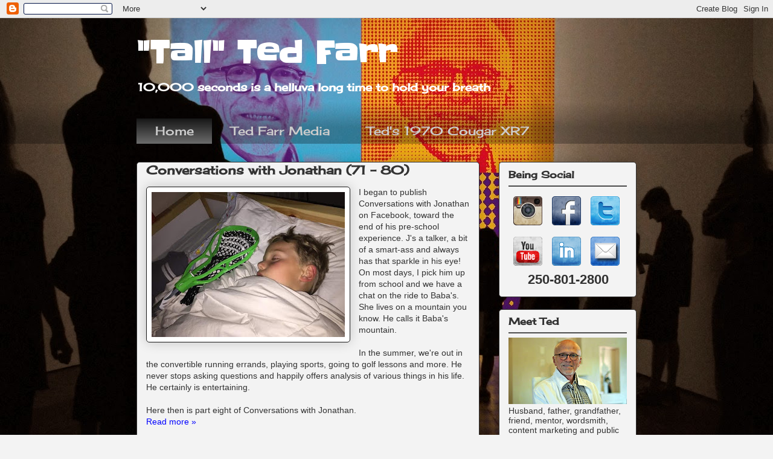

--- FILE ---
content_type: text/html; charset=UTF-8
request_url: http://www.tedfarrmedia.com/
body_size: 13908
content:
<!DOCTYPE html>
<html class='v2' dir='ltr' lang='en'>
<head>
<link href='https://www.blogger.com/static/v1/widgets/335934321-css_bundle_v2.css' rel='stylesheet' type='text/css'/>
<meta content='width=1100' name='viewport'/>
<meta content='text/html; charset=UTF-8' http-equiv='Content-Type'/>
<meta content='blogger' name='generator'/>
<link href='http://www.tedfarrmedia.com/favicon.ico' rel='icon' type='image/x-icon'/>
<link href='http://www.tedfarrmedia.com/' rel='canonical'/>
<link rel="alternate" type="application/atom+xml" title="&quot;Tall&quot; Ted Farr  - Atom" href="http://www.tedfarrmedia.com/feeds/posts/default" />
<link rel="alternate" type="application/rss+xml" title="&quot;Tall&quot; Ted Farr  - RSS" href="http://www.tedfarrmedia.com/feeds/posts/default?alt=rss" />
<link rel="service.post" type="application/atom+xml" title="&quot;Tall&quot; Ted Farr  - Atom" href="https://www.blogger.com/feeds/6747733147138610955/posts/default" />
<link rel="me" href="https://www.blogger.com/profile/03791357816875956542" />
<!--Can't find substitution for tag [blog.ieCssRetrofitLinks]-->
<meta content='http://www.tedfarrmedia.com/' property='og:url'/>
<meta content='&quot;Tall&quot; Ted Farr ' property='og:title'/>
<meta content='10,000 seconds is a helluva long time to hold your breath' property='og:description'/>
<title>"Tall" Ted Farr </title>
<style type='text/css'>@font-face{font-family:'Cherry Cream Soda';font-style:normal;font-weight:400;font-display:swap;src:url(//fonts.gstatic.com/s/cherrycreamsoda/v21/UMBIrOxBrW6w2FFyi9paG0fdVdRciQd9A98ZD47H.woff2)format('woff2');unicode-range:U+0000-00FF,U+0131,U+0152-0153,U+02BB-02BC,U+02C6,U+02DA,U+02DC,U+0304,U+0308,U+0329,U+2000-206F,U+20AC,U+2122,U+2191,U+2193,U+2212,U+2215,U+FEFF,U+FFFD;}@font-face{font-family:'Slackey';font-style:normal;font-weight:400;font-display:swap;src:url(//fonts.gstatic.com/s/slackey/v29/N0bV2SdQO-5yM0-dGlNQJPTVkdc.woff2)format('woff2');unicode-range:U+0000-00FF,U+0131,U+0152-0153,U+02BB-02BC,U+02C6,U+02DA,U+02DC,U+0304,U+0308,U+0329,U+2000-206F,U+20AC,U+2122,U+2191,U+2193,U+2212,U+2215,U+FEFF,U+FFFD;}</style>
<style id='page-skin-1' type='text/css'><!--
/*
-----------------------------------------------
Blogger Template Style
Name:     Awesome Inc.
Designer: Tina Chen
URL:      tinachen.org
----------------------------------------------- */
/* Content
----------------------------------------------- */
body {
font: normal normal 14px Arial, Tahoma, Helvetica, FreeSans, sans-serif;
color: #333333;
background: #f3f3f3 url(http://1.bp.blogspot.com/-JL4NWYofq8w/VC7GLDuwcZI/AAAAAAAABjg/BLwYXZhbjo4/s0/Ted%2BArt.jpg) repeat scroll top left;
}
html body .content-outer {
min-width: 0;
max-width: 100%;
width: 100%;
}
a:link {
text-decoration: none;
color: #0000ff;
}
a:visited {
text-decoration: none;
color: #ff0000;
}
a:hover {
text-decoration: underline;
color: #444444;
}
.body-fauxcolumn-outer .cap-top {
position: absolute;
z-index: 1;
height: 276px;
width: 100%;
background: transparent none repeat-x scroll top left;
_background-image: none;
}
/* Columns
----------------------------------------------- */
.content-inner {
padding: 0;
}
.header-inner .section {
margin: 0 16px;
}
.tabs-inner .section {
margin: 0 16px;
}
.main-inner {
padding-top: 30px;
}
.main-inner .column-center-inner,
.main-inner .column-left-inner,
.main-inner .column-right-inner {
padding: 0 5px;
}
*+html body .main-inner .column-center-inner {
margin-top: -30px;
}
#layout .main-inner .column-center-inner {
margin-top: 0;
}
/* Header
----------------------------------------------- */
.header-outer {
margin: 0 0 0 0;
background: transparent none repeat scroll 0 0;
}
.Header h1 {
font: normal bold 50px Slackey;
color: #ffffff;
text-shadow: 0 0 -1px #000000;
}
.Header h1 a {
color: #ffffff;
}
.Header .description {
font: normal bold 18px Cherry Cream Soda;
color: #ffffff;
}
.header-inner .Header .titlewrapper,
.header-inner .Header .descriptionwrapper {
padding-left: 0;
padding-right: 0;
margin-bottom: 0;
}
.header-inner .Header .titlewrapper {
padding-top: 22px;
}
/* Tabs
----------------------------------------------- */
.tabs-outer {
overflow: hidden;
position: relative;
background: transparent url(//www.blogblog.com/1kt/awesomeinc/tabs_gradient_light.png) repeat scroll 0 0;
}
#layout .tabs-outer {
overflow: visible;
}
.tabs-cap-top, .tabs-cap-bottom {
position: absolute;
width: 100%;
border-top: 1px solid transparent;
}
.tabs-cap-bottom {
bottom: 0;
}
.tabs-inner .widget li a {
display: inline-block;
margin: 0;
padding: .6em 1.5em;
font: normal normal 20px Cherry Cream Soda;
color: #cccccc;
border-top: 1px solid transparent;
border-bottom: 1px solid transparent;
border-left: 1px solid transparent;
height: 16px;
line-height: 16px;
}
.tabs-inner .widget li:last-child a {
border-right: 1px solid transparent;
}
.tabs-inner .widget li.selected a, .tabs-inner .widget li a:hover {
background: #191919 url(//www.blogblog.com/1kt/awesomeinc/tabs_gradient_light.png) repeat-x scroll 0 -100px;
color: #cccccc;
}
/* Headings
----------------------------------------------- */
h2 {
font: normal bold 16px Cherry Cream Soda;
color: #333333;
}
/* Widgets
----------------------------------------------- */
.main-inner .section {
margin: 0 27px;
padding: 0;
}
.main-inner .column-left-outer,
.main-inner .column-right-outer {
margin-top: 0;
}
#layout .main-inner .column-left-outer,
#layout .main-inner .column-right-outer {
margin-top: 0;
}
.main-inner .column-left-inner,
.main-inner .column-right-inner {
background: transparent none repeat 0 0;
-moz-box-shadow: 0 0 0 rgba(0, 0, 0, .2);
-webkit-box-shadow: 0 0 0 rgba(0, 0, 0, .2);
-goog-ms-box-shadow: 0 0 0 rgba(0, 0, 0, .2);
box-shadow: 0 0 0 rgba(0, 0, 0, .2);
-moz-border-radius: 5px;
-webkit-border-radius: 5px;
-goog-ms-border-radius: 5px;
border-radius: 5px;
}
#layout .main-inner .column-left-inner,
#layout .main-inner .column-right-inner {
margin-top: 0;
}
.sidebar .widget {
font: normal normal 14px Arial, Tahoma, Helvetica, FreeSans, sans-serif;
color: #333333;
}
.sidebar .widget a:link {
color: #d52a33;
}
.sidebar .widget a:visited {
color: #2932d5;
}
.sidebar .widget a:hover {
color: #d52a33;
}
.sidebar .widget h2 {
text-shadow: 0 0 -1px #000000;
}
.main-inner .widget {
background-color: #f3f3f3;
border: 1px solid #333333;
padding: 0 15px 15px;
margin: 20px -16px;
-moz-box-shadow: 0 0 20px rgba(0, 0, 0, .2);
-webkit-box-shadow: 0 0 20px rgba(0, 0, 0, .2);
-goog-ms-box-shadow: 0 0 20px rgba(0, 0, 0, .2);
box-shadow: 0 0 20px rgba(0, 0, 0, .2);
-moz-border-radius: 5px;
-webkit-border-radius: 5px;
-goog-ms-border-radius: 5px;
border-radius: 5px;
}
.main-inner .widget h2 {
margin: 0 -0;
padding: .6em 0 .5em;
border-bottom: 1px solid #666666;
}
.footer-inner .widget h2 {
padding: 0 0 .4em;
border-bottom: 1px solid #666666;
}
.main-inner .widget h2 + div, .footer-inner .widget h2 + div {
border-top: 1px solid #333333;
padding-top: 8px;
}
.main-inner .widget .widget-content {
margin: 0 -0;
padding: 7px 0 0;
}
.main-inner .widget ul, .main-inner .widget #ArchiveList ul.flat {
margin: -8px -15px 0;
padding: 0;
list-style: none;
}
.main-inner .widget #ArchiveList {
margin: -8px 0 0;
}
.main-inner .widget ul li, .main-inner .widget #ArchiveList ul.flat li {
padding: .5em 15px;
text-indent: 0;
color: #666666;
border-top: 0 solid #333333;
border-bottom: 1px solid #666666;
}
.main-inner .widget #ArchiveList ul li {
padding-top: .25em;
padding-bottom: .25em;
}
.main-inner .widget ul li:first-child, .main-inner .widget #ArchiveList ul.flat li:first-child {
border-top: none;
}
.main-inner .widget ul li:last-child, .main-inner .widget #ArchiveList ul.flat li:last-child {
border-bottom: none;
}
.post-body {
position: relative;
}
.main-inner .widget .post-body ul {
padding: 0 2.5em;
margin: .5em 0;
list-style: disc;
}
.main-inner .widget .post-body ul li {
padding: 0.25em 0;
margin-bottom: .25em;
color: #333333;
border: none;
}
.footer-inner .widget ul {
padding: 0;
list-style: none;
}
.widget .zippy {
color: #666666;
}
/* Posts
----------------------------------------------- */
body .main-inner .Blog {
padding: 0;
margin-bottom: 1em;
background-color: transparent;
border: none;
-moz-box-shadow: 0 0 0 rgba(0, 0, 0, 0);
-webkit-box-shadow: 0 0 0 rgba(0, 0, 0, 0);
-goog-ms-box-shadow: 0 0 0 rgba(0, 0, 0, 0);
box-shadow: 0 0 0 rgba(0, 0, 0, 0);
}
.main-inner .section:last-child .Blog:last-child {
padding: 0;
margin-bottom: 1em;
}
.main-inner .widget h2.date-header {
margin: 0 -15px 1px;
padding: 0 0 0 0;
font: normal normal 13px Arial, Tahoma, Helvetica, FreeSans, sans-serif;
color: #6a9079;
background: transparent none no-repeat scroll top left;
border-top: 0 solid #aab123;
border-bottom: 1px solid #666666;
-moz-border-radius-topleft: 0;
-moz-border-radius-topright: 0;
-webkit-border-top-left-radius: 0;
-webkit-border-top-right-radius: 0;
border-top-left-radius: 0;
border-top-right-radius: 0;
position: static;
bottom: 100%;
right: 15px;
text-shadow: 0 0 -1px #000000;
}
.main-inner .widget h2.date-header span {
font: normal normal 13px Arial, Tahoma, Helvetica, FreeSans, sans-serif;
display: block;
padding: .5em 15px;
border-left: 0 solid #aab123;
border-right: 0 solid #aab123;
}
.date-outer {
position: relative;
margin: 30px 0 20px;
padding: 0 15px;
background-color: #f3f3f3;
border: 1px solid #333333;
-moz-box-shadow: 0 0 20px rgba(0, 0, 0, .2);
-webkit-box-shadow: 0 0 20px rgba(0, 0, 0, .2);
-goog-ms-box-shadow: 0 0 20px rgba(0, 0, 0, .2);
box-shadow: 0 0 20px rgba(0, 0, 0, .2);
-moz-border-radius: 5px;
-webkit-border-radius: 5px;
-goog-ms-border-radius: 5px;
border-radius: 5px;
}
.date-outer:first-child {
margin-top: 0;
}
.date-outer:last-child {
margin-bottom: 20px;
-moz-border-radius-bottomleft: 5px;
-moz-border-radius-bottomright: 5px;
-webkit-border-bottom-left-radius: 5px;
-webkit-border-bottom-right-radius: 5px;
-goog-ms-border-bottom-left-radius: 5px;
-goog-ms-border-bottom-right-radius: 5px;
border-bottom-left-radius: 5px;
border-bottom-right-radius: 5px;
}
.date-posts {
margin: 0 -0;
padding: 0 0;
clear: both;
}
.post-outer, .inline-ad {
border-top: 1px solid #797979;
margin: 0 -0;
padding: 15px 0;
}
.post-outer {
padding-bottom: 10px;
}
.post-outer:first-child {
padding-top: 0;
border-top: none;
}
.post-outer:last-child, .inline-ad:last-child {
border-bottom: none;
}
.post-body {
position: relative;
}
.post-body img {
padding: 8px;
background: #ffffff;
border: 1px solid #191919;
-moz-box-shadow: 0 0 20px rgba(0, 0, 0, .2);
-webkit-box-shadow: 0 0 20px rgba(0, 0, 0, .2);
box-shadow: 0 0 20px rgba(0, 0, 0, .2);
-moz-border-radius: 5px;
-webkit-border-radius: 5px;
border-radius: 5px;
}
h3.post-title, h4 {
font: normal bold 20px Cherry Cream Soda;
color: #333333;
}
h3.post-title a {
font: normal bold 20px Cherry Cream Soda;
color: #333333;
}
h3.post-title a:hover {
color: #444444;
text-decoration: underline;
}
.post-header {
margin: 0 0 1em;
}
.post-body {
line-height: 1.4;
}
.post-outer h2 {
color: #333333;
}
.post-footer {
margin: 1.5em 0 0;
}
#blog-pager {
padding: 15px;
font-size: 120%;
background-color: #f3f3f3;
border: 1px solid #333333;
-moz-box-shadow: 0 0 20px rgba(0, 0, 0, .2);
-webkit-box-shadow: 0 0 20px rgba(0, 0, 0, .2);
-goog-ms-box-shadow: 0 0 20px rgba(0, 0, 0, .2);
box-shadow: 0 0 20px rgba(0, 0, 0, .2);
-moz-border-radius: 5px;
-webkit-border-radius: 5px;
-goog-ms-border-radius: 5px;
border-radius: 5px;
-moz-border-radius-topleft: 5px;
-moz-border-radius-topright: 5px;
-webkit-border-top-left-radius: 5px;
-webkit-border-top-right-radius: 5px;
-goog-ms-border-top-left-radius: 5px;
-goog-ms-border-top-right-radius: 5px;
border-top-left-radius: 5px;
border-top-right-radius-topright: 5px;
margin-top: 1em;
}
.blog-feeds, .post-feeds {
margin: 1em 0;
text-align: center;
color: #333333;
}
.blog-feeds a, .post-feeds a {
color: #d52a33;
}
.blog-feeds a:visited, .post-feeds a:visited {
color: #7d181e;
}
.blog-feeds a:hover, .post-feeds a:hover {
color: #d52a33;
}
.post-outer .comments {
margin-top: 2em;
}
/* Comments
----------------------------------------------- */
.comments .comments-content .icon.blog-author {
background-repeat: no-repeat;
background-image: url([data-uri]);
}
.comments .comments-content .loadmore a {
border-top: 1px solid transparent;
border-bottom: 1px solid transparent;
}
.comments .continue {
border-top: 2px solid transparent;
}
/* Footer
----------------------------------------------- */
.footer-outer {
margin: -20px 0 -1px;
padding: 20px 0 0;
color: #ffffff;
overflow: hidden;
}
.footer-fauxborder-left {
border-top: 1px solid #333333;
background: transparent none repeat scroll 0 0;
-moz-box-shadow: 0 0 20px rgba(0, 0, 0, .2);
-webkit-box-shadow: 0 0 20px rgba(0, 0, 0, .2);
-goog-ms-box-shadow: 0 0 20px rgba(0, 0, 0, .2);
box-shadow: 0 0 20px rgba(0, 0, 0, .2);
margin: 0 -20px;
}
/* Mobile
----------------------------------------------- */
body.mobile {
background-size: auto;
}
.mobile .body-fauxcolumn-outer {
background: transparent none repeat scroll top left;
}
*+html body.mobile .main-inner .column-center-inner {
margin-top: 0;
}
.mobile .main-inner .widget {
padding: 0 0 15px;
}
.mobile .main-inner .widget h2 + div,
.mobile .footer-inner .widget h2 + div {
border-top: none;
padding-top: 0;
}
.mobile .footer-inner .widget h2 {
padding: 0.5em 0;
border-bottom: none;
}
.mobile .main-inner .widget .widget-content {
margin: 0;
padding: 7px 0 0;
}
.mobile .main-inner .widget ul,
.mobile .main-inner .widget #ArchiveList ul.flat {
margin: 0 -15px 0;
}
.mobile .main-inner .widget h2.date-header {
right: 0;
}
.mobile .date-header span {
padding: 0.4em 0;
}
.mobile .date-outer:first-child {
margin-bottom: 0;
border: 1px solid #333333;
-moz-border-radius-topleft: 5px;
-moz-border-radius-topright: 5px;
-webkit-border-top-left-radius: 5px;
-webkit-border-top-right-radius: 5px;
-goog-ms-border-top-left-radius: 5px;
-goog-ms-border-top-right-radius: 5px;
border-top-left-radius: 5px;
border-top-right-radius: 5px;
}
.mobile .date-outer {
border-color: #333333;
border-width: 0 1px 1px;
}
.mobile .date-outer:last-child {
margin-bottom: 0;
}
.mobile .main-inner {
padding: 0;
}
.mobile .header-inner .section {
margin: 0;
}
.mobile .post-outer, .mobile .inline-ad {
padding: 5px 0;
}
.mobile .tabs-inner .section {
margin: 0 10px;
}
.mobile .main-inner .widget h2 {
margin: 0;
padding: 0;
}
.mobile .main-inner .widget h2.date-header span {
padding: 0;
}
.mobile .main-inner .widget .widget-content {
margin: 0;
padding: 7px 0 0;
}
.mobile #blog-pager {
border: 1px solid transparent;
background: transparent none repeat scroll 0 0;
}
.mobile .main-inner .column-left-inner,
.mobile .main-inner .column-right-inner {
background: transparent none repeat 0 0;
-moz-box-shadow: none;
-webkit-box-shadow: none;
-goog-ms-box-shadow: none;
box-shadow: none;
}
.mobile .date-posts {
margin: 0;
padding: 0;
}
.mobile .footer-fauxborder-left {
margin: 0;
border-top: inherit;
}
.mobile .main-inner .section:last-child .Blog:last-child {
margin-bottom: 0;
}
.mobile-index-contents {
color: #333333;
}
.mobile .mobile-link-button {
background: #0000ff url(//www.blogblog.com/1kt/awesomeinc/tabs_gradient_light.png) repeat scroll 0 0;
}
.mobile-link-button a:link, .mobile-link-button a:visited {
color: #ffffff;
}
.mobile .tabs-inner .PageList .widget-content {
background: transparent;
border-top: 1px solid;
border-color: transparent;
color: #cccccc;
}
.mobile .tabs-inner .PageList .widget-content .pagelist-arrow {
border-left: 1px solid transparent;
}

--></style>
<style id='template-skin-1' type='text/css'><!--
body {
min-width: 860px;
}
.content-outer, .content-fauxcolumn-outer, .region-inner {
min-width: 860px;
max-width: 860px;
_width: 860px;
}
.main-inner .columns {
padding-left: 0px;
padding-right: 260px;
}
.main-inner .fauxcolumn-center-outer {
left: 0px;
right: 260px;
/* IE6 does not respect left and right together */
_width: expression(this.parentNode.offsetWidth -
parseInt("0px") -
parseInt("260px") + 'px');
}
.main-inner .fauxcolumn-left-outer {
width: 0px;
}
.main-inner .fauxcolumn-right-outer {
width: 260px;
}
.main-inner .column-left-outer {
width: 0px;
right: 100%;
margin-left: -0px;
}
.main-inner .column-right-outer {
width: 260px;
margin-right: -260px;
}
#layout {
min-width: 0;
}
#layout .content-outer {
min-width: 0;
width: 800px;
}
#layout .region-inner {
min-width: 0;
width: auto;
}
body#layout div.add_widget {
padding: 8px;
}
body#layout div.add_widget a {
margin-left: 32px;
}
--></style>
<style>
    body {background-image:url(http\:\/\/1.bp.blogspot.com\/-JL4NWYofq8w\/VC7GLDuwcZI\/AAAAAAAABjg\/BLwYXZhbjo4\/s0\/Ted%2BArt.jpg);}
    
@media (max-width: 200px) { body {background-image:url(http\:\/\/1.bp.blogspot.com\/-JL4NWYofq8w\/VC7GLDuwcZI\/AAAAAAAABjg\/BLwYXZhbjo4\/w200\/Ted%2BArt.jpg);}}
@media (max-width: 400px) and (min-width: 201px) { body {background-image:url(http\:\/\/1.bp.blogspot.com\/-JL4NWYofq8w\/VC7GLDuwcZI\/AAAAAAAABjg\/BLwYXZhbjo4\/w400\/Ted%2BArt.jpg);}}
@media (max-width: 800px) and (min-width: 401px) { body {background-image:url(http\:\/\/1.bp.blogspot.com\/-JL4NWYofq8w\/VC7GLDuwcZI\/AAAAAAAABjg\/BLwYXZhbjo4\/w800\/Ted%2BArt.jpg);}}
@media (max-width: 1200px) and (min-width: 801px) { body {background-image:url(http\:\/\/1.bp.blogspot.com\/-JL4NWYofq8w\/VC7GLDuwcZI\/AAAAAAAABjg\/BLwYXZhbjo4\/w1200\/Ted%2BArt.jpg);}}
/* Last tag covers anything over one higher than the previous max-size cap. */
@media (min-width: 1201px) { body {background-image:url(http\:\/\/1.bp.blogspot.com\/-JL4NWYofq8w\/VC7GLDuwcZI\/AAAAAAAABjg\/BLwYXZhbjo4\/w1600\/Ted%2BArt.jpg);}}
  </style>
<link href='https://www.blogger.com/dyn-css/authorization.css?targetBlogID=6747733147138610955&amp;zx=c72a1723-b91d-41dd-b8ec-11c5c238741c' media='none' onload='if(media!=&#39;all&#39;)media=&#39;all&#39;' rel='stylesheet'/><noscript><link href='https://www.blogger.com/dyn-css/authorization.css?targetBlogID=6747733147138610955&amp;zx=c72a1723-b91d-41dd-b8ec-11c5c238741c' rel='stylesheet'/></noscript>
<meta name='google-adsense-platform-account' content='ca-host-pub-1556223355139109'/>
<meta name='google-adsense-platform-domain' content='blogspot.com'/>

</head>
<body class='loading variant-renewable'>
<div class='navbar section' id='navbar' name='Navbar'><div class='widget Navbar' data-version='1' id='Navbar1'><script type="text/javascript">
    function setAttributeOnload(object, attribute, val) {
      if(window.addEventListener) {
        window.addEventListener('load',
          function(){ object[attribute] = val; }, false);
      } else {
        window.attachEvent('onload', function(){ object[attribute] = val; });
      }
    }
  </script>
<div id="navbar-iframe-container"></div>
<script type="text/javascript" src="https://apis.google.com/js/platform.js"></script>
<script type="text/javascript">
      gapi.load("gapi.iframes:gapi.iframes.style.bubble", function() {
        if (gapi.iframes && gapi.iframes.getContext) {
          gapi.iframes.getContext().openChild({
              url: 'https://www.blogger.com/navbar/6747733147138610955?origin\x3dhttp://www.tedfarrmedia.com',
              where: document.getElementById("navbar-iframe-container"),
              id: "navbar-iframe"
          });
        }
      });
    </script><script type="text/javascript">
(function() {
var script = document.createElement('script');
script.type = 'text/javascript';
script.src = '//pagead2.googlesyndication.com/pagead/js/google_top_exp.js';
var head = document.getElementsByTagName('head')[0];
if (head) {
head.appendChild(script);
}})();
</script>
</div></div>
<div itemscope='itemscope' itemtype='http://schema.org/Blog' style='display: none;'>
<meta content='"Tall" Ted Farr ' itemprop='name'/>
</div>
<div class='body-fauxcolumns'>
<div class='fauxcolumn-outer body-fauxcolumn-outer'>
<div class='cap-top'>
<div class='cap-left'></div>
<div class='cap-right'></div>
</div>
<div class='fauxborder-left'>
<div class='fauxborder-right'></div>
<div class='fauxcolumn-inner'>
</div>
</div>
<div class='cap-bottom'>
<div class='cap-left'></div>
<div class='cap-right'></div>
</div>
</div>
</div>
<div class='content'>
<div class='content-fauxcolumns'>
<div class='fauxcolumn-outer content-fauxcolumn-outer'>
<div class='cap-top'>
<div class='cap-left'></div>
<div class='cap-right'></div>
</div>
<div class='fauxborder-left'>
<div class='fauxborder-right'></div>
<div class='fauxcolumn-inner'>
</div>
</div>
<div class='cap-bottom'>
<div class='cap-left'></div>
<div class='cap-right'></div>
</div>
</div>
</div>
<div class='content-outer'>
<div class='content-cap-top cap-top'>
<div class='cap-left'></div>
<div class='cap-right'></div>
</div>
<div class='fauxborder-left content-fauxborder-left'>
<div class='fauxborder-right content-fauxborder-right'></div>
<div class='content-inner'>
<header>
<div class='header-outer'>
<div class='header-cap-top cap-top'>
<div class='cap-left'></div>
<div class='cap-right'></div>
</div>
<div class='fauxborder-left header-fauxborder-left'>
<div class='fauxborder-right header-fauxborder-right'></div>
<div class='region-inner header-inner'>
<div class='header section' id='header' name='Header'><div class='widget Header' data-version='1' id='Header1'>
<div id='header-inner'>
<div class='titlewrapper'>
<h1 class='title'>
"Tall" Ted Farr 
</h1>
</div>
<div class='descriptionwrapper'>
<p class='description'><span>10,000 seconds is a helluva long time to hold your breath</span></p>
</div>
</div>
</div></div>
</div>
</div>
<div class='header-cap-bottom cap-bottom'>
<div class='cap-left'></div>
<div class='cap-right'></div>
</div>
</div>
</header>
<div class='tabs-outer'>
<div class='tabs-cap-top cap-top'>
<div class='cap-left'></div>
<div class='cap-right'></div>
</div>
<div class='fauxborder-left tabs-fauxborder-left'>
<div class='fauxborder-right tabs-fauxborder-right'></div>
<div class='region-inner tabs-inner'>
<div class='tabs no-items section' id='crosscol' name='Cross-Column'></div>
<div class='tabs section' id='crosscol-overflow' name='Cross-Column 2'><div class='widget PageList' data-version='1' id='PageList1'>
<h2>Go Video Productions</h2>
<div class='widget-content'>
<ul>
<li class='selected'>
<a href='http://www.tedfarrmedia.com/'>Home</a>
</li>
<li>
<a href='http://www.tedfarrmedia.com/p/services.html'>Ted Farr Media</a>
</li>
<li>
<a href='http://1970houndstoothcougarxr7.blogspot.ca/'>Ted's 1970 Cougar XR7</a>
</li>
</ul>
<div class='clear'></div>
</div>
</div></div>
</div>
</div>
<div class='tabs-cap-bottom cap-bottom'>
<div class='cap-left'></div>
<div class='cap-right'></div>
</div>
</div>
<div class='main-outer'>
<div class='main-cap-top cap-top'>
<div class='cap-left'></div>
<div class='cap-right'></div>
</div>
<div class='fauxborder-left main-fauxborder-left'>
<div class='fauxborder-right main-fauxborder-right'></div>
<div class='region-inner main-inner'>
<div class='columns fauxcolumns'>
<div class='fauxcolumn-outer fauxcolumn-center-outer'>
<div class='cap-top'>
<div class='cap-left'></div>
<div class='cap-right'></div>
</div>
<div class='fauxborder-left'>
<div class='fauxborder-right'></div>
<div class='fauxcolumn-inner'>
</div>
</div>
<div class='cap-bottom'>
<div class='cap-left'></div>
<div class='cap-right'></div>
</div>
</div>
<div class='fauxcolumn-outer fauxcolumn-left-outer'>
<div class='cap-top'>
<div class='cap-left'></div>
<div class='cap-right'></div>
</div>
<div class='fauxborder-left'>
<div class='fauxborder-right'></div>
<div class='fauxcolumn-inner'>
</div>
</div>
<div class='cap-bottom'>
<div class='cap-left'></div>
<div class='cap-right'></div>
</div>
</div>
<div class='fauxcolumn-outer fauxcolumn-right-outer'>
<div class='cap-top'>
<div class='cap-left'></div>
<div class='cap-right'></div>
</div>
<div class='fauxborder-left'>
<div class='fauxborder-right'></div>
<div class='fauxcolumn-inner'>
</div>
</div>
<div class='cap-bottom'>
<div class='cap-left'></div>
<div class='cap-right'></div>
</div>
</div>
<!-- corrects IE6 width calculation -->
<div class='columns-inner'>
<div class='column-center-outer'>
<div class='column-center-inner'>
<div class='main section' id='main' name='Main'><div class='widget Blog' data-version='1' id='Blog1'>
<div class='blog-posts hfeed'>

          <div class="date-outer">
        

          <div class="date-posts">
        
<div class='post-outer'>
<div class='post hentry uncustomized-post-template' itemprop='blogPost' itemscope='itemscope' itemtype='http://schema.org/BlogPosting'>
<meta content='https://blogger.googleusercontent.com/img/b/R29vZ2xl/AVvXsEi4yAF_PVy1LxYlnaS4IiekBbYZOvI_AijARW-nBM-TWcuPA93d9H01zfp-JNUWu2Cpw2Qi4ko8DfAVHzb-y6qpw0JcNFOlwXk9IFTbw_ReE1rkFmbEnoQTWCaDTCpBael48fZqjdlYnjot/s320/TFM+-+new+stick.jpg' itemprop='image_url'/>
<meta content='6747733147138610955' itemprop='blogId'/>
<meta content='7328848751996147363' itemprop='postId'/>
<a name='7328848751996147363'></a>
<h3 class='post-title entry-title' itemprop='name'>
<a href='http://www.tedfarrmedia.com/2016/07/conversations-with-jonathan-71-80.html'>Conversations with Jonathan (71 - 80)</a>
</h3>
<div class='post-header'>
<div class='post-header-line-1'></div>
</div>
<div class='post-body entry-content' id='post-body-7328848751996147363' itemprop='description articleBody'>
<div class="separator" style="clear: both; text-align: center;">
<a href="https://blogger.googleusercontent.com/img/b/R29vZ2xl/AVvXsEi4yAF_PVy1LxYlnaS4IiekBbYZOvI_AijARW-nBM-TWcuPA93d9H01zfp-JNUWu2Cpw2Qi4ko8DfAVHzb-y6qpw0JcNFOlwXk9IFTbw_ReE1rkFmbEnoQTWCaDTCpBael48fZqjdlYnjot/s1600/TFM+-+new+stick.jpg" imageanchor="1" style="clear: left; float: left; margin-bottom: 1em; margin-right: 1em;"><img border="0" height="240" src="https://blogger.googleusercontent.com/img/b/R29vZ2xl/AVvXsEi4yAF_PVy1LxYlnaS4IiekBbYZOvI_AijARW-nBM-TWcuPA93d9H01zfp-JNUWu2Cpw2Qi4ko8DfAVHzb-y6qpw0JcNFOlwXk9IFTbw_ReE1rkFmbEnoQTWCaDTCpBael48fZqjdlYnjot/s320/TFM+-+new+stick.jpg" width="320"></a></div>
I began to publish Conversations with Jonathan on Facebook, toward the end of his pre-school experience. J&#39;s a talker, a bit of a smart-ass and always has that sparkle in his eye! On most days, I pick him up from school and we have a chat on the ride to Baba&#39;s. She lives on a mountain you know. He calls it Baba&#39;s mountain.<br>
<br>
In the summer, we&#39;re out in the convertible running errands, playing sports, going to golf lessons and more. He never stops asking questions and happily offers analysis of various things in his life. He certainly is entertaining.<br>
<br>
Here then is part eight of Conversations with Jonathan.<br>
<div style='clear: both;'></div>
</div>
<div class='jump-link'>
<a href='http://www.tedfarrmedia.com/2016/07/conversations-with-jonathan-71-80.html#more' title='Conversations with Jonathan (71 - 80)'>Read more &#187;</a>
</div>
<div class='post-footer'>
<div class='post-footer-line post-footer-line-1'>
<span class='post-author vcard'>
</span>
<span class='post-timestamp'>
</span>
<span class='post-comment-link'>
</span>
<span class='post-icons'>
<span class='item-control blog-admin pid-652017609'>
<a href='https://www.blogger.com/post-edit.g?blogID=6747733147138610955&postID=7328848751996147363&from=pencil' title='Edit Post'>
<img alt='' class='icon-action' height='18' src='https://resources.blogblog.com/img/icon18_edit_allbkg.gif' width='18'/>
</a>
</span>
</span>
<div class='post-share-buttons goog-inline-block'>
<a class='goog-inline-block share-button sb-email' href='https://www.blogger.com/share-post.g?blogID=6747733147138610955&postID=7328848751996147363&target=email' target='_blank' title='Email This'><span class='share-button-link-text'>Email This</span></a><a class='goog-inline-block share-button sb-blog' href='https://www.blogger.com/share-post.g?blogID=6747733147138610955&postID=7328848751996147363&target=blog' onclick='window.open(this.href, "_blank", "height=270,width=475"); return false;' target='_blank' title='BlogThis!'><span class='share-button-link-text'>BlogThis!</span></a><a class='goog-inline-block share-button sb-twitter' href='https://www.blogger.com/share-post.g?blogID=6747733147138610955&postID=7328848751996147363&target=twitter' target='_blank' title='Share to X'><span class='share-button-link-text'>Share to X</span></a><a class='goog-inline-block share-button sb-facebook' href='https://www.blogger.com/share-post.g?blogID=6747733147138610955&postID=7328848751996147363&target=facebook' onclick='window.open(this.href, "_blank", "height=430,width=640"); return false;' target='_blank' title='Share to Facebook'><span class='share-button-link-text'>Share to Facebook</span></a><a class='goog-inline-block share-button sb-pinterest' href='https://www.blogger.com/share-post.g?blogID=6747733147138610955&postID=7328848751996147363&target=pinterest' target='_blank' title='Share to Pinterest'><span class='share-button-link-text'>Share to Pinterest</span></a>
</div>
</div>
<div class='post-footer-line post-footer-line-2'>
<span class='post-labels'>
</span>
</div>
<div class='post-footer-line post-footer-line-3'>
<span class='post-location'>
</span>
</div>
</div>
</div>
</div>

          </div></div>
        

          <div class="date-outer">
        

          <div class="date-posts">
        
<div class='post-outer'>
<div class='post hentry uncustomized-post-template' itemprop='blogPost' itemscope='itemscope' itemtype='http://schema.org/BlogPosting'>
<meta content='https://blogger.googleusercontent.com/img/b/R29vZ2xl/AVvXsEj0t3mghTttMVjFi9AlCKljjlid1zBYARal56wppQk-yvIQgDo5OK_Fn5Q_KtpczHPsBhCgD_naLUpQNbKweD-iW8ULxbjSBA9UUzbmuUiRyPg6JeOzeM0w4U29HTDAWhIJM04-wnmVlsB1/s200/TFM+-+Salmonbellies+17.jpg' itemprop='image_url'/>
<meta content='6747733147138610955' itemprop='blogId'/>
<meta content='6115720472757208569' itemprop='postId'/>
<a name='6115720472757208569'></a>
<h3 class='post-title entry-title' itemprop='name'>
<a href='http://www.tedfarrmedia.com/2016/04/conversations-with-jonathan-61-70.html'>Conversations with Jonathan (61 - 70)</a>
</h3>
<div class='post-header'>
<div class='post-header-line-1'></div>
</div>
<div class='post-body entry-content' id='post-body-6115720472757208569' itemprop='description articleBody'>
<div class="MsoNormal">
<div class="separator" style="clear: both; text-align: center;">
<a href="https://blogger.googleusercontent.com/img/b/R29vZ2xl/AVvXsEj0t3mghTttMVjFi9AlCKljjlid1zBYARal56wppQk-yvIQgDo5OK_Fn5Q_KtpczHPsBhCgD_naLUpQNbKweD-iW8ULxbjSBA9UUzbmuUiRyPg6JeOzeM0w4U29HTDAWhIJM04-wnmVlsB1/s1600/TFM+-+Salmonbellies+17.jpg" imageanchor="1" style="clear: left; float: left; margin-bottom: 1em; margin-right: 1em;"><img border="0" height="200" src="https://blogger.googleusercontent.com/img/b/R29vZ2xl/AVvXsEj0t3mghTttMVjFi9AlCKljjlid1zBYARal56wppQk-yvIQgDo5OK_Fn5Q_KtpczHPsBhCgD_naLUpQNbKweD-iW8ULxbjSBA9UUzbmuUiRyPg6JeOzeM0w4U29HTDAWhIJM04-wnmVlsB1/s200/TFM+-+Salmonbellies+17.jpg" width="200"></a></div>
I began to publish Conversations with Jonathan on Facebook, toward the end of his pre-school experience. J&#39;s a talker, a bit of a smart-ass and always has that sparkle in his eye! On most days, I pick him up from school and we have a chat on the ride to Baba&#39;s. She lives on a mountain you know. He calls it Baba&#39;s mountain.<br>
<br>
Over the summer, we look after him daily. He never stops asking questions and happily offers analysis of various things in his life. He certainly is entertaining.<br>
<br>
Here then is part seven of Conversations with Jonathan.<br>
</div>
<div style='clear: both;'></div>
</div>
<div class='jump-link'>
<a href='http://www.tedfarrmedia.com/2016/04/conversations-with-jonathan-61-70.html#more' title='Conversations with Jonathan (61 - 70)'>Read more &#187;</a>
</div>
<div class='post-footer'>
<div class='post-footer-line post-footer-line-1'>
<span class='post-author vcard'>
</span>
<span class='post-timestamp'>
</span>
<span class='post-comment-link'>
</span>
<span class='post-icons'>
<span class='item-control blog-admin pid-652017609'>
<a href='https://www.blogger.com/post-edit.g?blogID=6747733147138610955&postID=6115720472757208569&from=pencil' title='Edit Post'>
<img alt='' class='icon-action' height='18' src='https://resources.blogblog.com/img/icon18_edit_allbkg.gif' width='18'/>
</a>
</span>
</span>
<div class='post-share-buttons goog-inline-block'>
<a class='goog-inline-block share-button sb-email' href='https://www.blogger.com/share-post.g?blogID=6747733147138610955&postID=6115720472757208569&target=email' target='_blank' title='Email This'><span class='share-button-link-text'>Email This</span></a><a class='goog-inline-block share-button sb-blog' href='https://www.blogger.com/share-post.g?blogID=6747733147138610955&postID=6115720472757208569&target=blog' onclick='window.open(this.href, "_blank", "height=270,width=475"); return false;' target='_blank' title='BlogThis!'><span class='share-button-link-text'>BlogThis!</span></a><a class='goog-inline-block share-button sb-twitter' href='https://www.blogger.com/share-post.g?blogID=6747733147138610955&postID=6115720472757208569&target=twitter' target='_blank' title='Share to X'><span class='share-button-link-text'>Share to X</span></a><a class='goog-inline-block share-button sb-facebook' href='https://www.blogger.com/share-post.g?blogID=6747733147138610955&postID=6115720472757208569&target=facebook' onclick='window.open(this.href, "_blank", "height=430,width=640"); return false;' target='_blank' title='Share to Facebook'><span class='share-button-link-text'>Share to Facebook</span></a><a class='goog-inline-block share-button sb-pinterest' href='https://www.blogger.com/share-post.g?blogID=6747733147138610955&postID=6115720472757208569&target=pinterest' target='_blank' title='Share to Pinterest'><span class='share-button-link-text'>Share to Pinterest</span></a>
</div>
</div>
<div class='post-footer-line post-footer-line-2'>
<span class='post-labels'>
</span>
</div>
<div class='post-footer-line post-footer-line-3'>
<span class='post-location'>
</span>
</div>
</div>
</div>
</div>

          </div></div>
        

          <div class="date-outer">
        

          <div class="date-posts">
        
<div class='post-outer'>
<div class='post hentry uncustomized-post-template' itemprop='blogPost' itemscope='itemscope' itemtype='http://schema.org/BlogPosting'>
<meta content='https://blogger.googleusercontent.com/img/b/R29vZ2xl/AVvXsEgVXO-UENeGXjRctCn_jlVHxTVARYkG3v85hkhJstsOCJ4MkRTVvAZDqFvvo54mYztjrVg0J01Th9gIzuWR3MG_xvSd4tKPjVCmb2ihhhyphenhyphen2u61HzUHxONRvsqN4Bk3zkuH17tWqnJesd5xA/s200/TFM+-+Batman.jpg' itemprop='image_url'/>
<meta content='6747733147138610955' itemprop='blogId'/>
<meta content='6553172536625917542' itemprop='postId'/>
<a name='6553172536625917542'></a>
<h3 class='post-title entry-title' itemprop='name'>
<a href='http://www.tedfarrmedia.com/2016/03/conversations-with-jonathan-51-60.html'>Conversations with Jonathan (51 - 60)</a>
</h3>
<div class='post-header'>
<div class='post-header-line-1'></div>
</div>
<div class='post-body entry-content' id='post-body-6553172536625917542' itemprop='description articleBody'>
<div class="separator" style="clear: both; text-align: center;">
<a href="https://blogger.googleusercontent.com/img/b/R29vZ2xl/AVvXsEgVXO-UENeGXjRctCn_jlVHxTVARYkG3v85hkhJstsOCJ4MkRTVvAZDqFvvo54mYztjrVg0J01Th9gIzuWR3MG_xvSd4tKPjVCmb2ihhhyphenhyphen2u61HzUHxONRvsqN4Bk3zkuH17tWqnJesd5xA/s1600/TFM+-+Batman.jpg" imageanchor="1" style="clear: left; float: left; margin-bottom: 1em; margin-right: 1em;"><img border="0" height="200" src="https://blogger.googleusercontent.com/img/b/R29vZ2xl/AVvXsEgVXO-UENeGXjRctCn_jlVHxTVARYkG3v85hkhJstsOCJ4MkRTVvAZDqFvvo54mYztjrVg0J01Th9gIzuWR3MG_xvSd4tKPjVCmb2ihhhyphenhyphen2u61HzUHxONRvsqN4Bk3zkuH17tWqnJesd5xA/s200/TFM+-+Batman.jpg" width="200"></a></div>
I began to publish Conversations with Jonathan on Facebook, toward the end of his pre-school experience. J&#39;s a talker, a bit of a smart-ass and always has that sparkle in his eye! On most days, I pick him up from school and we have a chat on the ride to Baba&#39;s. She lives on a mountain you know. He calls it Baba&#39;s mountain.<br>
<br>
Over the summer, we look after him daily. He never stops asking questions and happily offers analysis of various things in his life. He certainly is entertaining.<br>
<br>
Here then is part six of Conversations with Jonathan.<br>
<div style='clear: both;'></div>
</div>
<div class='jump-link'>
<a href='http://www.tedfarrmedia.com/2016/03/conversations-with-jonathan-51-60.html#more' title='Conversations with Jonathan (51 - 60)'>Read more &#187;</a>
</div>
<div class='post-footer'>
<div class='post-footer-line post-footer-line-1'>
<span class='post-author vcard'>
</span>
<span class='post-timestamp'>
</span>
<span class='post-comment-link'>
</span>
<span class='post-icons'>
<span class='item-control blog-admin pid-652017609'>
<a href='https://www.blogger.com/post-edit.g?blogID=6747733147138610955&postID=6553172536625917542&from=pencil' title='Edit Post'>
<img alt='' class='icon-action' height='18' src='https://resources.blogblog.com/img/icon18_edit_allbkg.gif' width='18'/>
</a>
</span>
</span>
<div class='post-share-buttons goog-inline-block'>
<a class='goog-inline-block share-button sb-email' href='https://www.blogger.com/share-post.g?blogID=6747733147138610955&postID=6553172536625917542&target=email' target='_blank' title='Email This'><span class='share-button-link-text'>Email This</span></a><a class='goog-inline-block share-button sb-blog' href='https://www.blogger.com/share-post.g?blogID=6747733147138610955&postID=6553172536625917542&target=blog' onclick='window.open(this.href, "_blank", "height=270,width=475"); return false;' target='_blank' title='BlogThis!'><span class='share-button-link-text'>BlogThis!</span></a><a class='goog-inline-block share-button sb-twitter' href='https://www.blogger.com/share-post.g?blogID=6747733147138610955&postID=6553172536625917542&target=twitter' target='_blank' title='Share to X'><span class='share-button-link-text'>Share to X</span></a><a class='goog-inline-block share-button sb-facebook' href='https://www.blogger.com/share-post.g?blogID=6747733147138610955&postID=6553172536625917542&target=facebook' onclick='window.open(this.href, "_blank", "height=430,width=640"); return false;' target='_blank' title='Share to Facebook'><span class='share-button-link-text'>Share to Facebook</span></a><a class='goog-inline-block share-button sb-pinterest' href='https://www.blogger.com/share-post.g?blogID=6747733147138610955&postID=6553172536625917542&target=pinterest' target='_blank' title='Share to Pinterest'><span class='share-button-link-text'>Share to Pinterest</span></a>
</div>
</div>
<div class='post-footer-line post-footer-line-2'>
<span class='post-labels'>
</span>
</div>
<div class='post-footer-line post-footer-line-3'>
<span class='post-location'>
</span>
</div>
</div>
</div>
</div>

          </div></div>
        

          <div class="date-outer">
        

          <div class="date-posts">
        
<div class='post-outer'>
<div class='post hentry uncustomized-post-template' itemprop='blogPost' itemscope='itemscope' itemtype='http://schema.org/BlogPosting'>
<meta content='https://blogger.googleusercontent.com/img/b/R29vZ2xl/AVvXsEgh6Db_4KKHUKfVZ-AcGKMBSRIvN-V_PQDu1CH5_b_itubq_uyFqdv0g-i9fvrc8M_R6tR1-NIC5G3S83dcu1G0HyxS8bTxzsTQ_TGTbBHuocRg0k6E3oSvsA0Wu_Ulk7cYp57MYmls66JD/s200/TFM+-+fries.jpg' itemprop='image_url'/>
<meta content='6747733147138610955' itemprop='blogId'/>
<meta content='1258384254067559858' itemprop='postId'/>
<a name='1258384254067559858'></a>
<h3 class='post-title entry-title' itemprop='name'>
<a href='http://www.tedfarrmedia.com/2016/03/conversations-with-jonathan-41-50.html'>Conversations with Jonathan (41 - 50)</a>
</h3>
<div class='post-header'>
<div class='post-header-line-1'></div>
</div>
<div class='post-body entry-content' id='post-body-1258384254067559858' itemprop='description articleBody'>
<div class="MsoNormal">
<div class="separator" style="clear: both; text-align: center;">
<a href="https://blogger.googleusercontent.com/img/b/R29vZ2xl/AVvXsEgh6Db_4KKHUKfVZ-AcGKMBSRIvN-V_PQDu1CH5_b_itubq_uyFqdv0g-i9fvrc8M_R6tR1-NIC5G3S83dcu1G0HyxS8bTxzsTQ_TGTbBHuocRg0k6E3oSvsA0Wu_Ulk7cYp57MYmls66JD/s1600/TFM+-+fries.jpg" imageanchor="1" style="clear: left; float: left; margin-bottom: 1em; margin-right: 1em;"><img border="0" height="143" src="https://blogger.googleusercontent.com/img/b/R29vZ2xl/AVvXsEgh6Db_4KKHUKfVZ-AcGKMBSRIvN-V_PQDu1CH5_b_itubq_uyFqdv0g-i9fvrc8M_R6tR1-NIC5G3S83dcu1G0HyxS8bTxzsTQ_TGTbBHuocRg0k6E3oSvsA0Wu_Ulk7cYp57MYmls66JD/s200/TFM+-+fries.jpg" width="200"></a></div>
I began to publish Conversations with Jonathan on Facebook, toward the end of his pre-school experience. J&#39;s a talker, a bit of a smart-ass and always has that sparkle in his eye! On most days, I pick him up from school and we have a chat on the ride to Baba&#39;s. She lives on a mountain you know. He calls it Baba&#39;s mountain.<br>
<br>
Over the summer, we look after him daily. He never stops asking questions and happily offers analysis of various things in his life. He certainly is entertaining.<br>
<br>
Here then is part five of Conversations with Jonathan.<br>
</div>
<div style='clear: both;'></div>
</div>
<div class='jump-link'>
<a href='http://www.tedfarrmedia.com/2016/03/conversations-with-jonathan-41-50.html#more' title='Conversations with Jonathan (41 - 50)'>Read more &#187;</a>
</div>
<div class='post-footer'>
<div class='post-footer-line post-footer-line-1'>
<span class='post-author vcard'>
</span>
<span class='post-timestamp'>
</span>
<span class='post-comment-link'>
</span>
<span class='post-icons'>
<span class='item-control blog-admin pid-652017609'>
<a href='https://www.blogger.com/post-edit.g?blogID=6747733147138610955&postID=1258384254067559858&from=pencil' title='Edit Post'>
<img alt='' class='icon-action' height='18' src='https://resources.blogblog.com/img/icon18_edit_allbkg.gif' width='18'/>
</a>
</span>
</span>
<div class='post-share-buttons goog-inline-block'>
<a class='goog-inline-block share-button sb-email' href='https://www.blogger.com/share-post.g?blogID=6747733147138610955&postID=1258384254067559858&target=email' target='_blank' title='Email This'><span class='share-button-link-text'>Email This</span></a><a class='goog-inline-block share-button sb-blog' href='https://www.blogger.com/share-post.g?blogID=6747733147138610955&postID=1258384254067559858&target=blog' onclick='window.open(this.href, "_blank", "height=270,width=475"); return false;' target='_blank' title='BlogThis!'><span class='share-button-link-text'>BlogThis!</span></a><a class='goog-inline-block share-button sb-twitter' href='https://www.blogger.com/share-post.g?blogID=6747733147138610955&postID=1258384254067559858&target=twitter' target='_blank' title='Share to X'><span class='share-button-link-text'>Share to X</span></a><a class='goog-inline-block share-button sb-facebook' href='https://www.blogger.com/share-post.g?blogID=6747733147138610955&postID=1258384254067559858&target=facebook' onclick='window.open(this.href, "_blank", "height=430,width=640"); return false;' target='_blank' title='Share to Facebook'><span class='share-button-link-text'>Share to Facebook</span></a><a class='goog-inline-block share-button sb-pinterest' href='https://www.blogger.com/share-post.g?blogID=6747733147138610955&postID=1258384254067559858&target=pinterest' target='_blank' title='Share to Pinterest'><span class='share-button-link-text'>Share to Pinterest</span></a>
</div>
</div>
<div class='post-footer-line post-footer-line-2'>
<span class='post-labels'>
</span>
</div>
<div class='post-footer-line post-footer-line-3'>
<span class='post-location'>
</span>
</div>
</div>
</div>
</div>

        </div></div>
      
</div>
<div class='blog-pager' id='blog-pager'>
<span id='blog-pager-older-link'>
<a class='blog-pager-older-link' href='http://www.tedfarrmedia.com/search?updated-max=2016-03-15T08:22:00-07:00&max-results=4' id='Blog1_blog-pager-older-link' title='Older Posts'>Older Posts</a>
</span>
<a class='home-link' href='http://www.tedfarrmedia.com/'>Home</a>
</div>
<div class='clear'></div>
<div class='blog-feeds'>
<div class='feed-links'>
Subscribe to:
<a class='feed-link' href='http://www.tedfarrmedia.com/feeds/posts/default' target='_blank' type='application/atom+xml'>Comments (Atom)</a>
</div>
</div>
</div></div>
</div>
</div>
<div class='column-left-outer'>
<div class='column-left-inner'>
<aside>
</aside>
</div>
</div>
<div class='column-right-outer'>
<div class='column-right-inner'>
<aside>
<div class='sidebar section' id='sidebar-right-1'><div class='widget HTML' data-version='1' id='HTML1'>
<h2 class='title'>Being Social</h2>
<div class='widget-content'>
<div class="separator" style="clear: both; text-align: left;">
</div>
<div class="separator" style="clear: both; text-align: center;">
</div>
<div class="separator" style="clear: both; text-align: justify;">
<a href="http://instagram.com/tedfarrmedia" target="_blank"><img border="0" src="https://blogger.googleusercontent.com/img/b/R29vZ2xl/AVvXsEiRvD74h0QD2HXmgh3eG_yUF5qY3KjOz6Tkkb2JMyLk8yCThCvuiXRt2NK4pfx3JYXjQZz0NJ0Q4LdPTttFWrBh-5-a0hJ8VZyCof45ACSH5qmHbaf9L8VrhJjLgVd0_LSvHLSzS5r5gKgW/s1600/instagram.png" /></a><a href="https://www.facebook.com/ted.farr1" target="_blank"><img border="0" src="https://blogger.googleusercontent.com/img/b/R29vZ2xl/AVvXsEg1KQsjEl0zg1M5GrmQPvrzAzofdEePIKJixMMBOg8DrIWoRGoo_2AlR40kbsmhUI1tEnpcmXh9VSAlxGi-5x7JzQpZ7Fqbtzzq_m4yJ5RT6TXw0rjYBPJg9fxTKn1fvsP3JSOKcRBUOOeq/s1600/facebook.png" /></a><span id="goog_1129472585"></span><span id="goog_1129472586"></span><a href="https://www.blogger.com/"></a><a href="https://twitter.com/TedFarrMedia" style="text-align: center;" target="_blank"><img border="0" src="https://blogger.googleusercontent.com/img/b/R29vZ2xl/AVvXsEhHrBK39Rg9WdvkL5L_PnwKBRl4LBjOJst-Lbj9cmhCPI3xz9hHeo5RxqBWLjvslz8AkshSqrrWM_9TVI7NkPVKSvBzy7zaD0fSctPyIGhKmoqvKgf-2Lg6f-lqohJmYxjREuMOk_iIBr39/s1600/twitter.png" /></a><a href="https://www.youtube.com/channel/UCTX_MO8OqZ-Sg8Wkuc_fFTw" target="_blank"><img border="0" src="https://blogger.googleusercontent.com/img/b/R29vZ2xl/AVvXsEjNeYGs_tVwm1GNZ17G4FnArQAAvOuL5RdRBUI8myUHJb_i-TWUyC48yaY_04NW9UKj6J6-KG20d1iJLUdHmYaCCJ5NeZLBJZaphwo-P-r0jKRwTYK9IFx2QjHT5ZEbC9cYfDwBpvrj0WTM/s1600/youtube.png" /></a><a href="http://ca.linkedin.com/pub/ted-farr/b/a27/1b" target="_blank"><img border="0" src="https://blogger.googleusercontent.com/img/b/R29vZ2xl/AVvXsEg15KvyZ3Ebron4LedRMEBAvgjD4IqilbWceTuqO7Yjh1ja9NvLwRqT4PhAgXZhq45yZyATcLCPKPLTViPGrixTSPqMxKbxghHmv3MqsqqYTXxDFSRPW46sVRsV4wRdsFYfVNcKMms_2Cz1/s1600/linkedin.png" /></a><a href="mailto:tedfarrmedia@hotmail.com" target="_blank"><img border="0" src="https://blogger.googleusercontent.com/img/b/R29vZ2xl/AVvXsEiE7JPOwyIB_98LteG5w9oaN5L3rbNPUI9OahM9OaBJ6PdN3Nz6c3PA4wcJJ0zfgfZuquE-2CELP7biDylwuhTx41gBCQ8ZUAMvafMeSP9PiBoMkR0KF9ghYzcyV7ZKmHOfXlsp1LJbXaS8/s1600/email+-+icon.png" /></a><div style='display: block;margin-top: 00px;text-align: right;font-size: 22px;margin-right: 30px;'> <b>250-801-2800</b></div></div>
</div>
<div class='clear'></div>
</div><div class='widget Image' data-version='1' id='Image1'>
<h2>Meet Ted</h2>
<div class='widget-content'>
<a href='http://www.tedfarrmedia.com/p/about.html'>
<img alt='Meet Ted' height='110' id='Image1_img' src='https://blogger.googleusercontent.com/img/b/R29vZ2xl/AVvXsEjJLsEYk-xihrao7RlVGxSyHkhlrmE2iCphULZ4ENtd9F246lRsIuk_2AGr-p4G0tljVDF6h9jvCg4_UfTGmp3Rnz-53qGepgBlSS5evX_-JN_1z02GousaSiplQzQOI4aWfFdKbRMISRkP/s196/Ted+Farr+Media+-+larger+profile+pic.jpg' width='196'/>
</a>
<br/>
<span class='caption'>Husband, father, grandfather, friend, mentor, wordsmith, content marketing and public relations specialist, observer, broadcaster, conversationalist, speaker, cancer graduate, former elite athlete, fan of many things.</span>
</div>
<div class='clear'></div>
</div><div class='widget PopularPosts' data-version='1' id='PopularPosts2'>
<h2>Trending Now</h2>
<div class='widget-content popular-posts'>
<ul>
<li>
<div class='item-thumbnail-only'>
<div class='item-thumbnail'>
<a href='http://www.tedfarrmedia.com/2011/09/its-story-too-painful-to-tell-until.html' target='_blank'>
<img alt='' border='0' src='https://blogger.googleusercontent.com/img/b/R29vZ2xl/AVvXsEjm8pJnHjoCkjongZLTn0-PsUh_bsJB_45aEz4dladWCPbZHS4281CZJOJvuZxRUZr3mtvu6FxF9tfs2bV0yYPD_8Q7lsdQsIvqRA3Njd01hoSDe2owAWbLVYIr_MYGCwQONJB8APCujcFw/w72-h72-p-k-no-nu/Ted+Farr+Media_Jonathan+Farr_Limestone+Saints.jpg'/>
</a>
</div>
<div class='item-title'><a href='http://www.tedfarrmedia.com/2011/09/its-story-too-painful-to-tell-until.html'>It's a Story Too Painful to Tell, Until Recently</a></div>
</div>
<div style='clear: both;'></div>
</li>
<li>
<div class='item-thumbnail-only'>
<div class='item-thumbnail'>
<a href='http://www.tedfarrmedia.com/2011/05/he-collected-stuff-really-cool-stuff.html' target='_blank'>
<img alt='' border='0' src='https://blogger.googleusercontent.com/img/b/R29vZ2xl/AVvXsEjvcOgZvR8ogMe2wtRQbJUDdqrRtQixoCVzEgafPepgtvRZUBz6r3uyrfDErEzhyQkRlfv80hlijDCLxacp9weHA93rU4_o1C-H_dH_VHNTpkaBJPmxrmA5N3tusha-fMoev0YLcUCEKZuw/w72-h72-p-k-no-nu/83425128_Toronto_2006_078.jpg'/>
</a>
</div>
<div class='item-title'><a href='http://www.tedfarrmedia.com/2011/05/he-collected-stuff-really-cool-stuff.html'>He Collected Stuff, Really Cool Stuff</a></div>
</div>
<div style='clear: both;'></div>
</li>
<li>
<div class='item-thumbnail-only'>
<div class='item-thumbnail'>
<a href='http://www.tedfarrmedia.com/2016/04/conversations-with-jonathan-61-70.html' target='_blank'>
<img alt='' border='0' src='https://blogger.googleusercontent.com/img/b/R29vZ2xl/AVvXsEj0t3mghTttMVjFi9AlCKljjlid1zBYARal56wppQk-yvIQgDo5OK_Fn5Q_KtpczHPsBhCgD_naLUpQNbKweD-iW8ULxbjSBA9UUzbmuUiRyPg6JeOzeM0w4U29HTDAWhIJM04-wnmVlsB1/w72-h72-p-k-no-nu/TFM+-+Salmonbellies+17.jpg'/>
</a>
</div>
<div class='item-title'><a href='http://www.tedfarrmedia.com/2016/04/conversations-with-jonathan-61-70.html'>Conversations with Jonathan (61 - 70)</a></div>
</div>
<div style='clear: both;'></div>
</li>
<li>
<div class='item-thumbnail-only'>
<div class='item-thumbnail'>
<a href='http://www.tedfarrmedia.com/2016/07/conversations-with-jonathan-71-80.html' target='_blank'>
<img alt='' border='0' src='https://blogger.googleusercontent.com/img/b/R29vZ2xl/AVvXsEi4yAF_PVy1LxYlnaS4IiekBbYZOvI_AijARW-nBM-TWcuPA93d9H01zfp-JNUWu2Cpw2Qi4ko8DfAVHzb-y6qpw0JcNFOlwXk9IFTbw_ReE1rkFmbEnoQTWCaDTCpBael48fZqjdlYnjot/w72-h72-p-k-no-nu/TFM+-+new+stick.jpg'/>
</a>
</div>
<div class='item-title'><a href='http://www.tedfarrmedia.com/2016/07/conversations-with-jonathan-71-80.html'>Conversations with Jonathan (71 - 80)</a></div>
</div>
<div style='clear: both;'></div>
</li>
<li>
<div class='item-thumbnail-only'>
<div class='item-thumbnail'>
<a href='http://www.tedfarrmedia.com/2011/09/if-you-couldnt-play-tomorrow-how-hard.html' target='_blank'>
<img alt='' border='0' src='https://blogger.googleusercontent.com/img/b/R29vZ2xl/AVvXsEimypAbwFIlWLHwTLBdEXWRR9XUABjrpnZDf_LKrOKGaN-mfZt9hKzS2jeJKUUxVhsCmi2BxP4jwuugPTcxDsizsg_-Q6MYfrXYYE96GfaKnAj_-tX7ploy1S_CVFAKgvVw3keYkJcK_gkD/w72-h72-p-k-no-nu/17+in+action.jpg'/>
</a>
</div>
<div class='item-title'><a href='http://www.tedfarrmedia.com/2011/09/if-you-couldnt-play-tomorrow-how-hard.html'>&#8220;If You Couldn&#8217;t Play Tomorrow, How Hard Would You Play Today&#8221;</a></div>
</div>
<div style='clear: both;'></div>
</li>
<li>
<div class='item-thumbnail-only'>
<div class='item-thumbnail'>
<a href='http://www.tedfarrmedia.com/2011/04/bc-country-music-association-hall-of_27.html' target='_blank'>
<img alt='' border='0' src='https://blogger.googleusercontent.com/img/b/R29vZ2xl/AVvXsEgZ21XGIh9gCUGOSr8_rvDjyY6zxVbNHKIr1ZRUq8MmhJ18_22ZmtoYcFX-kTSLT_xSkUEqVs8K2LMESsWTNxUKzSM6LmwHXQ66ddGHOLu2xMiijP7q3R5kCDT-refJwCj_6IyncPmI4Mgx/w72-h72-p-k-no-nu/bccma5.jpg'/>
</a>
</div>
<div class='item-title'><a href='http://www.tedfarrmedia.com/2011/04/bc-country-music-association-hall-of_27.html'>BC Country Music Association  Hall of Fame 2011</a></div>
</div>
<div style='clear: both;'></div>
</li>
<li>
<div class='item-thumbnail-only'>
<div class='item-thumbnail'>
<a href='http://www.tedfarrmedia.com/2014/05/10000-seconds-is-helluva-long-time-to.html' target='_blank'>
<img alt='' border='0' src='https://blogger.googleusercontent.com/img/b/R29vZ2xl/AVvXsEi0_pnmVQG7_X16hyphenhyphenhTqjjMQNpKXOZeeh-J6WMjC7G2HeubVy9gfj3rloRYwFVQhaBKw0CVN3_9XvXhLEioWlf2qoxKjaW45bARGA70RO6LIXwW5qCd6CNsH8fLzc0uqblVeT2ZlZM013d0/w72-h72-p-k-no-nu/Ted+Farr+Media+-+the+only+known+photo+of+me+playing+basketball.jpg'/>
</a>
</div>
<div class='item-title'><a href='http://www.tedfarrmedia.com/2014/05/10000-seconds-is-helluva-long-time-to.html'>10,000 Seconds is a Helluva Long Time to Hold your Breath</a></div>
</div>
<div style='clear: both;'></div>
</li>
</ul>
<div class='clear'></div>
</div>
</div><div class='widget Stats' data-version='1' id='Stats1'>
<h2>Pageviews</h2>
<div class='widget-content'>
<div id='Stats1_content' style='display: none;'>
<span class='counter-wrapper graph-counter-wrapper' id='Stats1_totalCount'>
</span>
<div class='clear'></div>
</div>
</div>
</div><div class='widget BlogSearch' data-version='1' id='BlogSearch1'>
<h2 class='title'>Search for Stories</h2>
<div class='widget-content'>
<div id='BlogSearch1_form'>
<form action='http://www.tedfarrmedia.com/search' class='gsc-search-box' target='_top'>
<table cellpadding='0' cellspacing='0' class='gsc-search-box'>
<tbody>
<tr>
<td class='gsc-input'>
<input autocomplete='off' class='gsc-input' name='q' size='10' title='search' type='text' value=''/>
</td>
<td class='gsc-search-button'>
<input class='gsc-search-button' title='search' type='submit' value='Search'/>
</td>
</tr>
</tbody>
</table>
</form>
</div>
</div>
<div class='clear'></div>
</div><div class='widget LinkList' data-version='1' id='LinkList1'>
<h2>Ted's Communities</h2>
<div class='widget-content'>
<ul>
<li><a href='http://www.cancer.ca/en/support-and-services/support-services/talk-to-someone-who-has-been-there/?region=bc'>Mentor - Cancer Connection</a></li>
<li><a href='http://shannonlake.org/'>Director - Shannon Lake Neighbourhood Association</a></li>
<li><a href='http://www.okmustangsandfords.com/'>Member - Okanagan Mustang Association</a></li>
<li><a href='http://www.bccountry.com/'>Member - BC Country Music Association</a></li>
<li><a href='http://www.bccountry.com/bccma_halloffame.htm'>Member (2011) - BC Country Music Association  Hall of Fame</a></li>
</ul>
<div class='clear'></div>
</div>
</div></div>
</aside>
</div>
</div>
</div>
<div style='clear: both'></div>
<!-- columns -->
</div>
<!-- main -->
</div>
</div>
<div class='main-cap-bottom cap-bottom'>
<div class='cap-left'></div>
<div class='cap-right'></div>
</div>
</div>
<footer>
<div class='footer-outer'>
<div class='footer-cap-top cap-top'>
<div class='cap-left'></div>
<div class='cap-right'></div>
</div>
<div class='fauxborder-left footer-fauxborder-left'>
<div class='fauxborder-right footer-fauxborder-right'></div>
<div class='region-inner footer-inner'>
<div class='foot section' id='footer-1'><div class='widget Text' data-version='1' id='Text1'>
<div class='widget-content'>
<div class="separator" style="clear: both; text-align: center;"><i><b><span style="color:#ffffff;">"If You Couldn't Play Tomorrow, How Hard Would You Play Today" - #17</span></b></i></div>
</div>
<div class='clear'></div>
</div></div>
<!-- outside of the include in order to lock Attribution widget -->
<div class='foot section' id='footer-3' name='Footer'><div class='widget Attribution' data-version='1' id='Attribution1'>
<div class='widget-content' style='text-align: center;'>
&#169; Copyright 2011Ted Farr Media Inc. All Rights Reserved. Awesome Inc. theme. Powered by <a href='https://www.blogger.com' target='_blank'>Blogger</a>.
</div>
<div class='clear'></div>
</div></div>
</div>
</div>
<div class='footer-cap-bottom cap-bottom'>
<div class='cap-left'></div>
<div class='cap-right'></div>
</div>
</div>
</footer>
<!-- content -->
</div>
</div>
<div class='content-cap-bottom cap-bottom'>
<div class='cap-left'></div>
<div class='cap-right'></div>
</div>
</div>
</div>
<script type='text/javascript'>
    window.setTimeout(function() {
        document.body.className = document.body.className.replace('loading', '');
      }, 10);
  </script>

<script type="text/javascript" src="https://www.blogger.com/static/v1/widgets/2028843038-widgets.js"></script>
<script type='text/javascript'>
window['__wavt'] = 'AOuZoY6JQAsrolM7SCnRhvsAYj-tu-7QbQ:1769512240687';_WidgetManager._Init('//www.blogger.com/rearrange?blogID\x3d6747733147138610955','//www.tedfarrmedia.com/','6747733147138610955');
_WidgetManager._SetDataContext([{'name': 'blog', 'data': {'blogId': '6747733147138610955', 'title': '\x22Tall\x22 Ted Farr ', 'url': 'http://www.tedfarrmedia.com/', 'canonicalUrl': 'http://www.tedfarrmedia.com/', 'homepageUrl': 'http://www.tedfarrmedia.com/', 'searchUrl': 'http://www.tedfarrmedia.com/search', 'canonicalHomepageUrl': 'http://www.tedfarrmedia.com/', 'blogspotFaviconUrl': 'http://www.tedfarrmedia.com/favicon.ico', 'bloggerUrl': 'https://www.blogger.com', 'hasCustomDomain': true, 'httpsEnabled': false, 'enabledCommentProfileImages': true, 'gPlusViewType': 'FILTERED_POSTMOD', 'adultContent': false, 'analyticsAccountNumber': '', 'encoding': 'UTF-8', 'locale': 'en', 'localeUnderscoreDelimited': 'en', 'languageDirection': 'ltr', 'isPrivate': false, 'isMobile': false, 'isMobileRequest': false, 'mobileClass': '', 'isPrivateBlog': false, 'isDynamicViewsAvailable': true, 'feedLinks': '\x3clink rel\x3d\x22alternate\x22 type\x3d\x22application/atom+xml\x22 title\x3d\x22\x26quot;Tall\x26quot; Ted Farr  - Atom\x22 href\x3d\x22http://www.tedfarrmedia.com/feeds/posts/default\x22 /\x3e\n\x3clink rel\x3d\x22alternate\x22 type\x3d\x22application/rss+xml\x22 title\x3d\x22\x26quot;Tall\x26quot; Ted Farr  - RSS\x22 href\x3d\x22http://www.tedfarrmedia.com/feeds/posts/default?alt\x3drss\x22 /\x3e\n\x3clink rel\x3d\x22service.post\x22 type\x3d\x22application/atom+xml\x22 title\x3d\x22\x26quot;Tall\x26quot; Ted Farr  - Atom\x22 href\x3d\x22https://www.blogger.com/feeds/6747733147138610955/posts/default\x22 /\x3e\n', 'meTag': '\x3clink rel\x3d\x22me\x22 href\x3d\x22https://www.blogger.com/profile/03791357816875956542\x22 /\x3e\n', 'adsenseHostId': 'ca-host-pub-1556223355139109', 'adsenseHasAds': false, 'adsenseAutoAds': false, 'boqCommentIframeForm': true, 'loginRedirectParam': '', 'isGoogleEverywhereLinkTooltipEnabled': true, 'view': '', 'dynamicViewsCommentsSrc': '//www.blogblog.com/dynamicviews/4224c15c4e7c9321/js/comments.js', 'dynamicViewsScriptSrc': '//www.blogblog.com/dynamicviews/6e0d22adcfa5abea', 'plusOneApiSrc': 'https://apis.google.com/js/platform.js', 'disableGComments': true, 'interstitialAccepted': false, 'sharing': {'platforms': [{'name': 'Get link', 'key': 'link', 'shareMessage': 'Get link', 'target': ''}, {'name': 'Facebook', 'key': 'facebook', 'shareMessage': 'Share to Facebook', 'target': 'facebook'}, {'name': 'BlogThis!', 'key': 'blogThis', 'shareMessage': 'BlogThis!', 'target': 'blog'}, {'name': 'X', 'key': 'twitter', 'shareMessage': 'Share to X', 'target': 'twitter'}, {'name': 'Pinterest', 'key': 'pinterest', 'shareMessage': 'Share to Pinterest', 'target': 'pinterest'}, {'name': 'Email', 'key': 'email', 'shareMessage': 'Email', 'target': 'email'}], 'disableGooglePlus': true, 'googlePlusShareButtonWidth': 0, 'googlePlusBootstrap': '\x3cscript type\x3d\x22text/javascript\x22\x3ewindow.___gcfg \x3d {\x27lang\x27: \x27en\x27};\x3c/script\x3e'}, 'hasCustomJumpLinkMessage': false, 'jumpLinkMessage': 'Read more', 'pageType': 'index', 'pageName': '', 'pageTitle': '\x22Tall\x22 Ted Farr '}}, {'name': 'features', 'data': {}}, {'name': 'messages', 'data': {'edit': 'Edit', 'linkCopiedToClipboard': 'Link copied to clipboard!', 'ok': 'Ok', 'postLink': 'Post Link'}}, {'name': 'template', 'data': {'name': 'Awesome Inc.', 'localizedName': 'Awesome Inc.', 'isResponsive': false, 'isAlternateRendering': false, 'isCustom': false, 'variant': 'renewable', 'variantId': 'renewable'}}, {'name': 'view', 'data': {'classic': {'name': 'classic', 'url': '?view\x3dclassic'}, 'flipcard': {'name': 'flipcard', 'url': '?view\x3dflipcard'}, 'magazine': {'name': 'magazine', 'url': '?view\x3dmagazine'}, 'mosaic': {'name': 'mosaic', 'url': '?view\x3dmosaic'}, 'sidebar': {'name': 'sidebar', 'url': '?view\x3dsidebar'}, 'snapshot': {'name': 'snapshot', 'url': '?view\x3dsnapshot'}, 'timeslide': {'name': 'timeslide', 'url': '?view\x3dtimeslide'}, 'isMobile': false, 'title': '\x22Tall\x22 Ted Farr ', 'description': '10,000 seconds is a helluva long time to hold your breath', 'url': 'http://www.tedfarrmedia.com/', 'type': 'feed', 'isSingleItem': false, 'isMultipleItems': true, 'isError': false, 'isPage': false, 'isPost': false, 'isHomepage': true, 'isArchive': false, 'isLabelSearch': false}}]);
_WidgetManager._RegisterWidget('_NavbarView', new _WidgetInfo('Navbar1', 'navbar', document.getElementById('Navbar1'), {}, 'displayModeFull'));
_WidgetManager._RegisterWidget('_HeaderView', new _WidgetInfo('Header1', 'header', document.getElementById('Header1'), {}, 'displayModeFull'));
_WidgetManager._RegisterWidget('_PageListView', new _WidgetInfo('PageList1', 'crosscol-overflow', document.getElementById('PageList1'), {'title': 'Go Video Productions', 'links': [{'isCurrentPage': true, 'href': 'http://www.tedfarrmedia.com/', 'title': 'Home'}, {'isCurrentPage': false, 'href': 'http://www.tedfarrmedia.com/p/services.html', 'id': '2931605328894417613', 'title': 'Ted Farr Media'}, {'isCurrentPage': false, 'href': 'http://1970houndstoothcougarxr7.blogspot.ca/', 'title': 'Ted\x27s 1970 Cougar XR7'}], 'mobile': false, 'showPlaceholder': true, 'hasCurrentPage': true}, 'displayModeFull'));
_WidgetManager._RegisterWidget('_BlogView', new _WidgetInfo('Blog1', 'main', document.getElementById('Blog1'), {'cmtInteractionsEnabled': false, 'lightboxEnabled': true, 'lightboxModuleUrl': 'https://www.blogger.com/static/v1/jsbin/4049919853-lbx.js', 'lightboxCssUrl': 'https://www.blogger.com/static/v1/v-css/828616780-lightbox_bundle.css'}, 'displayModeFull'));
_WidgetManager._RegisterWidget('_HTMLView', new _WidgetInfo('HTML1', 'sidebar-right-1', document.getElementById('HTML1'), {}, 'displayModeFull'));
_WidgetManager._RegisterWidget('_ImageView', new _WidgetInfo('Image1', 'sidebar-right-1', document.getElementById('Image1'), {'resize': true}, 'displayModeFull'));
_WidgetManager._RegisterWidget('_PopularPostsView', new _WidgetInfo('PopularPosts2', 'sidebar-right-1', document.getElementById('PopularPosts2'), {}, 'displayModeFull'));
_WidgetManager._RegisterWidget('_StatsView', new _WidgetInfo('Stats1', 'sidebar-right-1', document.getElementById('Stats1'), {'title': 'Pageviews', 'showGraphicalCounter': true, 'showAnimatedCounter': false, 'showSparkline': false, 'statsUrl': '//www.tedfarrmedia.com/b/stats?style\x3dBLACK_TRANSPARENT\x26timeRange\x3dALL_TIME\x26token\x3dAPq4FmAuE6rl-DK5FCU4cJPT-j9JRZ4etVKNQ3Ed-gJ6fM6PgstrpReIhojwYVTf3ownu_Kx1-uk0D359Ju56cxJG62YbAxl6w'}, 'displayModeFull'));
_WidgetManager._RegisterWidget('_BlogSearchView', new _WidgetInfo('BlogSearch1', 'sidebar-right-1', document.getElementById('BlogSearch1'), {}, 'displayModeFull'));
_WidgetManager._RegisterWidget('_LinkListView', new _WidgetInfo('LinkList1', 'sidebar-right-1', document.getElementById('LinkList1'), {}, 'displayModeFull'));
_WidgetManager._RegisterWidget('_TextView', new _WidgetInfo('Text1', 'footer-1', document.getElementById('Text1'), {}, 'displayModeFull'));
_WidgetManager._RegisterWidget('_AttributionView', new _WidgetInfo('Attribution1', 'footer-3', document.getElementById('Attribution1'), {}, 'displayModeFull'));
</script>
</body>
</html>

--- FILE ---
content_type: text/html; charset=UTF-8
request_url: http://www.tedfarrmedia.com/b/stats?style=BLACK_TRANSPARENT&timeRange=ALL_TIME&token=APq4FmAuE6rl-DK5FCU4cJPT-j9JRZ4etVKNQ3Ed-gJ6fM6PgstrpReIhojwYVTf3ownu_Kx1-uk0D359Ju56cxJG62YbAxl6w
body_size: 264
content:
{"total":175413,"sparklineOptions":{"backgroundColor":{"fillOpacity":0.1,"fill":"#000000"},"series":[{"areaOpacity":0.3,"color":"#202020"}]},"sparklineData":[[0,12],[1,23],[2,26],[3,12],[4,17],[5,25],[6,41],[7,14],[8,20],[9,11],[10,17],[11,98],[12,34],[13,15],[14,21],[15,14],[16,13],[17,12],[18,34],[19,53],[20,38],[21,34],[22,17],[23,16],[24,30],[25,15],[26,42],[27,22],[28,18],[29,6]],"nextTickMs":1800000}